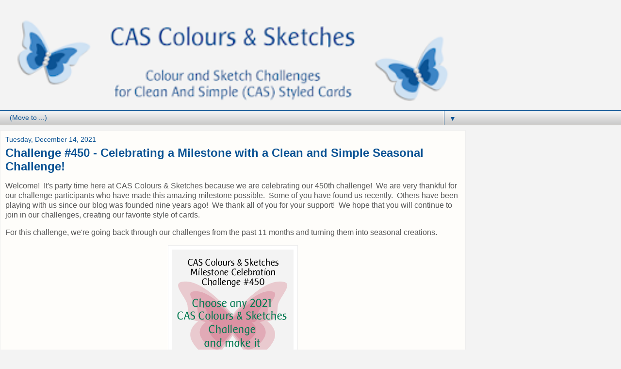

--- FILE ---
content_type: text/html; charset=UTF-8
request_url: https://cascoloursandsketches.blogspot.com/2021/12/challenge-450-celebrating-milestone.html?m=1
body_size: 15394
content:
<!DOCTYPE html>
<html class='v2' dir='ltr' lang='en-GB'>
<head>
<link href='https://www.blogger.com/static/v1/widgets/3772415480-widget_css_mobile_2_bundle.css' rel='stylesheet' type='text/css'/>
<meta content='width=device-width,initial-scale=1.0,minimum-scale=1.0,maximum-scale=1.0' name='viewport'/>
<meta content='text/html; charset=UTF-8' http-equiv='Content-Type'/>
<meta content='blogger' name='generator'/>
<link href='https://cascoloursandsketches.blogspot.com/favicon.ico' rel='icon' type='image/x-icon'/>
<link href='http://cascoloursandsketches.blogspot.com/2021/12/challenge-450-celebrating-milestone.html' rel='canonical'/>
<link rel="alternate" type="application/atom+xml" title="CAS Colours &amp; Sketches - Atom" href="https://cascoloursandsketches.blogspot.com/feeds/posts/default" />
<link rel="alternate" type="application/rss+xml" title="CAS Colours &amp; Sketches - RSS" href="https://cascoloursandsketches.blogspot.com/feeds/posts/default?alt=rss" />
<link rel="service.post" type="application/atom+xml" title="CAS Colours &amp; Sketches - Atom" href="https://www.blogger.com/feeds/6364020706303504750/posts/default" />

<link rel="alternate" type="application/atom+xml" title="CAS Colours &amp; Sketches - Atom" href="https://cascoloursandsketches.blogspot.com/feeds/6975254376877360149/comments/default" />
<!--Can't find substitution for tag [blog.ieCssRetrofitLinks]-->
<link href='https://blogger.googleusercontent.com/img/b/R29vZ2xl/AVvXsEi0qYJeGQxHJ8sXeDJzxInM4022DG5Ld4dIXTXDLkhG9IFirgcgT26Nw1qFylewQ296jVc3jLy9numWRlfwHLCd3Jzp9jKALTQwjFdP7CLCJlXtuy4YgXWGwwlLiUSTgtZukDjIKshW9V3q/s16000/CC%2526S+challenge+450-001.png' rel='image_src'/>
<meta content='http://cascoloursandsketches.blogspot.com/2021/12/challenge-450-celebrating-milestone.html' property='og:url'/>
<meta content='Challenge #450 - Celebrating a Milestone with a Clean and Simple Seasonal Challenge!' property='og:title'/>
<meta content='Welcome!  It&#39;s party time here at CAS Colours &amp; Sketches because we  are celebrating our 450th challenge!  We  are very thankful for our cha...' property='og:description'/>
<meta content='https://blogger.googleusercontent.com/img/b/R29vZ2xl/AVvXsEi0qYJeGQxHJ8sXeDJzxInM4022DG5Ld4dIXTXDLkhG9IFirgcgT26Nw1qFylewQ296jVc3jLy9numWRlfwHLCd3Jzp9jKALTQwjFdP7CLCJlXtuy4YgXWGwwlLiUSTgtZukDjIKshW9V3q/w1200-h630-p-k-no-nu/CC%2526S+challenge+450-001.png' property='og:image'/>
<title>CAS Colours &amp; Sketches: Challenge #450 - Celebrating a Milestone with a Clean and Simple Seasonal Challenge!</title>
<style id='page-skin-1' type='text/css'><!--
/*
-----------------------------------------------
Blogger Template Style
Name:     Awesome Inc.
Designer: Tina Chen
URL:      tinachen.org
----------------------------------------------- */
/* Content
----------------------------------------------- */
body {
font: normal normal 13px Arial, Tahoma, Helvetica, FreeSans, sans-serif;
color: #555555;
background: #f3f3f3 none repeat scroll top left;
}
html body .content-outer {
min-width: 0;
max-width: 100%;
width: 100%;
}
a:link {
text-decoration: none;
color: #3d85c6;
}
a:visited {
text-decoration: none;
color: #0b5394;
}
a:hover {
text-decoration: underline;
color: #073763;
}
.body-fauxcolumn-outer .cap-top {
position: absolute;
z-index: 1;
height: 276px;
width: 100%;
background: transparent none repeat-x scroll top left;
_background-image: none;
}
/* Columns
----------------------------------------------- */
.content-inner {
padding: 0;
}
.header-inner .section {
margin: 0 16px;
}
.tabs-inner .section {
margin: 0 16px;
}
.main-inner {
padding-top: 30px;
}
.main-inner .column-center-inner,
.main-inner .column-left-inner,
.main-inner .column-right-inner {
padding: 0 5px;
}
*+html body .main-inner .column-center-inner {
margin-top: -30px;
}
#layout .main-inner .column-center-inner {
margin-top: 0;
}
/* Header
----------------------------------------------- */
.header-outer {
margin: 0 0 0 0;
background: transparent none repeat scroll 0 0;
}
.Header h1 {
font: normal bold 40px Arial, Tahoma, Helvetica, FreeSans, sans-serif;
color: #555555;
text-shadow: 0 0 -1px #000000;
}
.Header h1 a {
color: #555555;
}
.Header .description {
font: normal normal 14px Arial, Tahoma, Helvetica, FreeSans, sans-serif;
color: #555555;
}
.header-inner .Header .titlewrapper,
.header-inner .Header .descriptionwrapper {
padding-left: 0;
padding-right: 0;
margin-bottom: 0;
}
.header-inner .Header .titlewrapper {
padding-top: 22px;
}
/* Tabs
----------------------------------------------- */
.tabs-outer {
overflow: hidden;
position: relative;
background: #f3f3f3 url(https://resources.blogblog.com/blogblog/data/1kt/awesomeinc/tabs_gradient_light.png) repeat scroll 0 0;
}
#layout .tabs-outer {
overflow: visible;
}
.tabs-cap-top, .tabs-cap-bottom {
position: absolute;
width: 100%;
border-top: 1px solid #0b5394;
}
.tabs-cap-bottom {
bottom: 0;
}
.tabs-inner .widget li a {
display: inline-block;
margin: 0;
padding: .6em 1.5em;
font: normal bold 14px Arial, Tahoma, Helvetica, FreeSans, sans-serif;
color: #0b5394;
border-top: 1px solid #0b5394;
border-bottom: 1px solid #0b5394;
border-left: 1px solid #0b5394;
height: 16px;
line-height: 16px;
}
.tabs-inner .widget li:last-child a {
border-right: 1px solid #0b5394;
}
.tabs-inner .widget li.selected a, .tabs-inner .widget li a:hover {
background: #cfe2f3 url(https://resources.blogblog.com/blogblog/data/1kt/awesomeinc/tabs_gradient_light.png) repeat-x scroll 0 -100px;
color: #0b5394;
}
/* Headings
----------------------------------------------- */
h2 {
font: normal bold 14px Arial, Tahoma, Helvetica, FreeSans, sans-serif;
color: #0b5394;
}
/* Widgets
----------------------------------------------- */
.main-inner .section {
margin: 0 27px;
padding: 0;
}
.main-inner .column-left-outer,
.main-inner .column-right-outer {
margin-top: 0;
}
#layout .main-inner .column-left-outer,
#layout .main-inner .column-right-outer {
margin-top: 0;
}
.main-inner .column-left-inner,
.main-inner .column-right-inner {
background: transparent none repeat 0 0;
-moz-box-shadow: 0 0 0 rgba(0, 0, 0, .2);
-webkit-box-shadow: 0 0 0 rgba(0, 0, 0, .2);
-goog-ms-box-shadow: 0 0 0 rgba(0, 0, 0, .2);
box-shadow: 0 0 0 rgba(0, 0, 0, .2);
-moz-border-radius: 0;
-webkit-border-radius: 0;
-goog-ms-border-radius: 0;
border-radius: 0;
}
#layout .main-inner .column-left-inner,
#layout .main-inner .column-right-inner {
margin-top: 0;
}
.sidebar .widget {
font: normal normal 14px Arial, Tahoma, Helvetica, FreeSans, sans-serif;
color: #555555;
}
.sidebar .widget a:link {
color: #3d85c6;
}
.sidebar .widget a:visited {
color: #0b5394;
}
.sidebar .widget a:hover {
color: #073763;
}
.sidebar .widget h2 {
text-shadow: 0 0 -1px #000000;
}
.main-inner .widget {
background-color: #fefdfa;
border: 1px solid #eeeeee;
padding: 0 15px 15px;
margin: 20px -16px;
-moz-box-shadow: 0 0 0 rgba(0, 0, 0, .2);
-webkit-box-shadow: 0 0 0 rgba(0, 0, 0, .2);
-goog-ms-box-shadow: 0 0 0 rgba(0, 0, 0, .2);
box-shadow: 0 0 0 rgba(0, 0, 0, .2);
-moz-border-radius: 0;
-webkit-border-radius: 0;
-goog-ms-border-radius: 0;
border-radius: 0;
}
.main-inner .widget h2 {
margin: 0 -15px;
padding: .6em 15px .5em;
border-bottom: 1px solid transparent;
}
.footer-inner .widget h2 {
padding: 0 0 .4em;
border-bottom: 1px solid transparent;
}
.main-inner .widget h2 + div, .footer-inner .widget h2 + div {
border-top: 1px solid #eeeeee;
padding-top: 8px;
}
.main-inner .widget .widget-content {
margin: 0 -15px;
padding: 7px 15px 0;
}
.main-inner .widget ul, .main-inner .widget #ArchiveList ul.flat {
margin: -8px -15px 0;
padding: 0;
list-style: none;
}
.main-inner .widget #ArchiveList {
margin: -8px 0 0;
}
.main-inner .widget ul li, .main-inner .widget #ArchiveList ul.flat li {
padding: .5em 15px;
text-indent: 0;
color: #666666;
border-top: 1px solid #eeeeee;
border-bottom: 1px solid transparent;
}
.main-inner .widget #ArchiveList ul li {
padding-top: .25em;
padding-bottom: .25em;
}
.main-inner .widget ul li:first-child, .main-inner .widget #ArchiveList ul.flat li:first-child {
border-top: none;
}
.main-inner .widget ul li:last-child, .main-inner .widget #ArchiveList ul.flat li:last-child {
border-bottom: none;
}
.post-body {
position: relative;
}
.main-inner .widget .post-body ul {
padding: 0 2.5em;
margin: .5em 0;
list-style: disc;
}
.main-inner .widget .post-body ul li {
padding: 0.25em 0;
margin-bottom: .25em;
color: #555555;
border: none;
}
.footer-inner .widget ul {
padding: 0;
list-style: none;
}
.widget .zippy {
color: #666666;
}
/* Posts
----------------------------------------------- */
body .main-inner .Blog {
padding: 0;
margin-bottom: 1em;
background-color: transparent;
border: none;
-moz-box-shadow: 0 0 0 rgba(0, 0, 0, 0);
-webkit-box-shadow: 0 0 0 rgba(0, 0, 0, 0);
-goog-ms-box-shadow: 0 0 0 rgba(0, 0, 0, 0);
box-shadow: 0 0 0 rgba(0, 0, 0, 0);
}
.main-inner .section:last-child .Blog:last-child {
padding: 0;
margin-bottom: 1em;
}
.main-inner .widget h2.date-header {
margin: 0 -15px 1px;
padding: 0 0 0 0;
font: normal normal 14px Arial, Tahoma, Helvetica, FreeSans, sans-serif;
color: #0b5394;
background: transparent none no-repeat scroll top left;
border-top: 0 solid #cfe2f3;
border-bottom: 1px solid transparent;
-moz-border-radius-topleft: 0;
-moz-border-radius-topright: 0;
-webkit-border-top-left-radius: 0;
-webkit-border-top-right-radius: 0;
border-top-left-radius: 0;
border-top-right-radius: 0;
position: static;
bottom: 100%;
right: 15px;
text-shadow: 0 0 -1px #000000;
}
.main-inner .widget h2.date-header span {
font: normal normal 14px Arial, Tahoma, Helvetica, FreeSans, sans-serif;
display: block;
padding: .5em 15px;
border-left: 0 solid #cfe2f3;
border-right: 0 solid #cfe2f3;
}
.date-outer {
position: relative;
margin: 30px 0 20px;
padding: 0 15px;
background-color: #fefdfa;
border: 1px solid #eeeeee;
-moz-box-shadow: 0 0 0 rgba(0, 0, 0, .2);
-webkit-box-shadow: 0 0 0 rgba(0, 0, 0, .2);
-goog-ms-box-shadow: 0 0 0 rgba(0, 0, 0, .2);
box-shadow: 0 0 0 rgba(0, 0, 0, .2);
-moz-border-radius: 0;
-webkit-border-radius: 0;
-goog-ms-border-radius: 0;
border-radius: 0;
}
.date-outer:first-child {
margin-top: 0;
}
.date-outer:last-child {
margin-bottom: 20px;
-moz-border-radius-bottomleft: 0;
-moz-border-radius-bottomright: 0;
-webkit-border-bottom-left-radius: 0;
-webkit-border-bottom-right-radius: 0;
-goog-ms-border-bottom-left-radius: 0;
-goog-ms-border-bottom-right-radius: 0;
border-bottom-left-radius: 0;
border-bottom-right-radius: 0;
}
.date-posts {
margin: 0 -15px;
padding: 0 15px;
clear: both;
}
.post-outer, .inline-ad {
border-top: 1px solid #eeeeee;
margin: 0 -15px;
padding: 15px 15px;
}
.post-outer {
padding-bottom: 10px;
}
.post-outer:first-child {
padding-top: 0;
border-top: none;
}
.post-outer:last-child, .inline-ad:last-child {
border-bottom: none;
}
.post-body {
position: relative;
}
.post-body img {
padding: 8px;
background: #ffffff;
border: 1px solid #eeeeee;
-moz-box-shadow: 0 0 0 rgba(0, 0, 0, .2);
-webkit-box-shadow: 0 0 0 rgba(0, 0, 0, .2);
box-shadow: 0 0 0 rgba(0, 0, 0, .2);
-moz-border-radius: 0;
-webkit-border-radius: 0;
border-radius: 0;
}
h3.post-title, h4 {
font: normal bold 22px Arial, Tahoma, Helvetica, FreeSans, sans-serif;
color: #0b5394;
}
h3.post-title a {
font: normal bold 22px Arial, Tahoma, Helvetica, FreeSans, sans-serif;
color: #0b5394;
}
h3.post-title a:hover {
color: #073763;
text-decoration: underline;
}
.post-header {
margin: 0 0 1em;
}
.post-body {
line-height: 1.4;
}
.post-outer h2 {
color: #555555;
}
.post-footer {
margin: 1.5em 0 0;
}
#blog-pager {
padding: 15px;
font-size: 120%;
background-color: #fefdfa;
border: 1px solid #eeeeee;
-moz-box-shadow: 0 0 0 rgba(0, 0, 0, .2);
-webkit-box-shadow: 0 0 0 rgba(0, 0, 0, .2);
-goog-ms-box-shadow: 0 0 0 rgba(0, 0, 0, .2);
box-shadow: 0 0 0 rgba(0, 0, 0, .2);
-moz-border-radius: 0;
-webkit-border-radius: 0;
-goog-ms-border-radius: 0;
border-radius: 0;
-moz-border-radius-topleft: 0;
-moz-border-radius-topright: 0;
-webkit-border-top-left-radius: 0;
-webkit-border-top-right-radius: 0;
-goog-ms-border-top-left-radius: 0;
-goog-ms-border-top-right-radius: 0;
border-top-left-radius: 0;
border-top-right-radius-topright: 0;
margin-top: 1em;
}
.blog-feeds, .post-feeds {
margin: 1em 0;
text-align: center;
color: #555555;
}
.blog-feeds a, .post-feeds a {
color: #3d85c6;
}
.blog-feeds a:visited, .post-feeds a:visited {
color: #0b5394;
}
.blog-feeds a:hover, .post-feeds a:hover {
color: #073763;
}
.post-outer .comments {
margin-top: 2em;
}
/* Comments
----------------------------------------------- */
.comments .comments-content .icon.blog-author {
background-repeat: no-repeat;
background-image: url([data-uri]);
}
.comments .comments-content .loadmore a {
border-top: 1px solid #0b5394;
border-bottom: 1px solid #0b5394;
}
.comments .continue {
border-top: 2px solid #0b5394;
}
/* Footer
----------------------------------------------- */
.footer-outer {
margin: -0 0 -1px;
padding: 0 0 0;
color: #555555;
overflow: hidden;
}
.footer-fauxborder-left {
border-top: 1px solid #eeeeee;
background: #f3f3f3 none repeat scroll 0 0;
-moz-box-shadow: 0 0 0 rgba(0, 0, 0, .2);
-webkit-box-shadow: 0 0 0 rgba(0, 0, 0, .2);
-goog-ms-box-shadow: 0 0 0 rgba(0, 0, 0, .2);
box-shadow: 0 0 0 rgba(0, 0, 0, .2);
margin: 0 -0;
}
/* Mobile
----------------------------------------------- */
body.mobile {
background-size: auto;
}
.mobile .body-fauxcolumn-outer {
background: transparent none repeat scroll top left;
}
*+html body.mobile .main-inner .column-center-inner {
margin-top: 0;
}
.mobile .main-inner .widget {
padding: 0 0 15px;
}
.mobile .main-inner .widget h2 + div,
.mobile .footer-inner .widget h2 + div {
border-top: none;
padding-top: 0;
}
.mobile .footer-inner .widget h2 {
padding: 0.5em 0;
border-bottom: none;
}
.mobile .main-inner .widget .widget-content {
margin: 0;
padding: 7px 0 0;
}
.mobile .main-inner .widget ul,
.mobile .main-inner .widget #ArchiveList ul.flat {
margin: 0 -15px 0;
}
.mobile .main-inner .widget h2.date-header {
right: 0;
}
.mobile .date-header span {
padding: 0.4em 0;
}
.mobile .date-outer:first-child {
margin-bottom: 0;
border: 1px solid #eeeeee;
-moz-border-radius-topleft: 0;
-moz-border-radius-topright: 0;
-webkit-border-top-left-radius: 0;
-webkit-border-top-right-radius: 0;
-goog-ms-border-top-left-radius: 0;
-goog-ms-border-top-right-radius: 0;
border-top-left-radius: 0;
border-top-right-radius: 0;
}
.mobile .date-outer {
border-color: #eeeeee;
border-width: 0 1px 1px;
}
.mobile .date-outer:last-child {
margin-bottom: 0;
}
.mobile .main-inner {
padding: 0;
}
.mobile .header-inner .section {
margin: 0;
}
.mobile .post-outer, .mobile .inline-ad {
padding: 5px 0;
}
.mobile .tabs-inner .section {
margin: 0 10px;
}
.mobile .main-inner .widget h2 {
margin: 0;
padding: 0;
}
.mobile .main-inner .widget h2.date-header span {
padding: 0;
}
.mobile .main-inner .widget .widget-content {
margin: 0;
padding: 7px 0 0;
}
.mobile #blog-pager {
border: 1px solid transparent;
background: #f3f3f3 none repeat scroll 0 0;
}
.mobile .main-inner .column-left-inner,
.mobile .main-inner .column-right-inner {
background: transparent none repeat 0 0;
-moz-box-shadow: none;
-webkit-box-shadow: none;
-goog-ms-box-shadow: none;
box-shadow: none;
}
.mobile .date-posts {
margin: 0;
padding: 0;
}
.mobile .footer-fauxborder-left {
margin: 0;
border-top: inherit;
}
.mobile .main-inner .section:last-child .Blog:last-child {
margin-bottom: 0;
}
.mobile-index-contents {
color: #555555;
}
.mobile .mobile-link-button {
background: #3d85c6 url(https://resources.blogblog.com/blogblog/data/1kt/awesomeinc/tabs_gradient_light.png) repeat scroll 0 0;
}
.mobile-link-button a:link, .mobile-link-button a:visited {
color: #ffffff;
}
.mobile .tabs-inner .PageList .widget-content {
background: transparent;
border-top: 1px solid;
border-color: #0b5394;
color: #0b5394;
}
.mobile .tabs-inner .PageList .widget-content .pagelist-arrow {
border-left: 1px solid #0b5394;
}

--></style>
<style id='template-skin-1' type='text/css'><!--
body {
min-width: 960px;
}
.content-outer, .content-fauxcolumn-outer, .region-inner {
min-width: 960px;
max-width: 960px;
_width: 960px;
}
.main-inner .columns {
padding-left: 0;
padding-right: 0;
}
.main-inner .fauxcolumn-center-outer {
left: 0;
right: 0;
/* IE6 does not respect left and right together */
_width: expression(this.parentNode.offsetWidth -
parseInt("0") -
parseInt("0") + 'px');
}
.main-inner .fauxcolumn-left-outer {
width: 0;
}
.main-inner .fauxcolumn-right-outer {
width: 0;
}
.main-inner .column-left-outer {
width: 0;
right: 100%;
margin-left: -0;
}
.main-inner .column-right-outer {
width: 0;
margin-right: -0;
}
#layout {
min-width: 0;
}
#layout .content-outer {
min-width: 0;
width: 800px;
}
#layout .region-inner {
min-width: 0;
width: auto;
}
body#layout div.add_widget {
padding: 8px;
}
body#layout div.add_widget a {
margin-left: 32px;
}
--></style>
<link href='https://www.blogger.com/dyn-css/authorization.css?targetBlogID=6364020706303504750&amp;zx=21ebc1c3-56b4-4f6d-8be5-6b0e17c80ef7' media='none' onload='if(media!=&#39;all&#39;)media=&#39;all&#39;' rel='stylesheet'/><noscript><link href='https://www.blogger.com/dyn-css/authorization.css?targetBlogID=6364020706303504750&amp;zx=21ebc1c3-56b4-4f6d-8be5-6b0e17c80ef7' rel='stylesheet'/></noscript>
<meta name='google-adsense-platform-account' content='ca-host-pub-1556223355139109'/>
<meta name='google-adsense-platform-domain' content='blogspot.com'/>

<link rel="stylesheet" href="https://fonts.googleapis.com/css2?display=swap&family=Lobster&family=Lobster+Two&family=Kaushan+Script"></head>
<body class='loading mobile variant-light'>
<div class='navbar section' id='navbar' name='Navbar'><div class='widget Navbar' data-version='1' id='Navbar1'><script type="text/javascript">
    function setAttributeOnload(object, attribute, val) {
      if(window.addEventListener) {
        window.addEventListener('load',
          function(){ object[attribute] = val; }, false);
      } else {
        window.attachEvent('onload', function(){ object[attribute] = val; });
      }
    }
  </script>
<script type="text/javascript">
(function() {
var script = document.createElement('script');
script.type = 'text/javascript';
script.src = '//pagead2.googlesyndication.com/pagead/js/google_top_exp.js';
var head = document.getElementsByTagName('head')[0];
if (head) {
head.appendChild(script);
}})();
</script>
</div></div>
<div class='body-fauxcolumns'>
<div class='fauxcolumn-outer body-fauxcolumn-outer'>
<div class='cap-top'>
<div class='cap-left'></div>
<div class='cap-right'></div>
</div>
<div class='fauxborder-left'>
<div class='fauxborder-right'></div>
<div class='fauxcolumn-inner'>
</div>
</div>
<div class='cap-bottom'>
<div class='cap-left'></div>
<div class='cap-right'></div>
</div>
</div>
</div>
<div class='content'>
<div class='content-fauxcolumns'>
<div class='fauxcolumn-outer content-fauxcolumn-outer'>
<div class='cap-top'>
<div class='cap-left'></div>
<div class='cap-right'></div>
</div>
<div class='fauxborder-left'>
<div class='fauxborder-right'></div>
<div class='fauxcolumn-inner'>
</div>
</div>
<div class='cap-bottom'>
<div class='cap-left'></div>
<div class='cap-right'></div>
</div>
</div>
</div>
<div class='content-outer'>
<div class='content-cap-top cap-top'>
<div class='cap-left'></div>
<div class='cap-right'></div>
</div>
<div class='fauxborder-left content-fauxborder-left'>
<div class='fauxborder-right content-fauxborder-right'></div>
<div class='content-inner'>
<header>
<div class='header-outer'>
<div class='header-cap-top cap-top'>
<div class='cap-left'></div>
<div class='cap-right'></div>
</div>
<div class='fauxborder-left header-fauxborder-left'>
<div class='fauxborder-right header-fauxborder-right'></div>
<div class='region-inner header-inner'>
<div class='header section' id='header' name='Header'><div class='widget Header' data-version='1' id='Header1'>
<div id='header-inner'>
<a href='https://cascoloursandsketches.blogspot.com/?m=1' style='display: block'>
<img alt='CAS Colours &amp; Sketches' height='auto; ' id='Header1_headerimg' src='https://blogger.googleusercontent.com/img/b/R29vZ2xl/AVvXsEij9D4Rz231qeUJl_EEHauxB-LbzFrhmEZxXZ73hqSOy6OP19WAZQcYFOFNUWVCYp3On255HX_L6UnSKnAyyLTt39lX4oXg7qumGwgeDS6G6zcW3RXqLzxEmCSgLMi5a6K4qa5LJTt95iHG/s400/butterfly+CC%2526S+blog+header+png.png' style='display: block' width='100%; '/>
</a>
</div>
</div></div>
</div>
</div>
<div class='header-cap-bottom cap-bottom'>
<div class='cap-left'></div>
<div class='cap-right'></div>
</div>
</div>
</header>
<div class='tabs-outer'>
<div class='tabs-cap-top cap-top'>
<div class='cap-left'></div>
<div class='cap-right'></div>
</div>
<div class='fauxborder-left tabs-fauxborder-left'>
<div class='fauxborder-right tabs-fauxborder-right'></div>
<div class='region-inner tabs-inner'>
<div class='tabs section' id='crosscol' name='Cross-column'><div class='widget PageList' data-version='1' id='PageList1'>
<h2>Pages</h2>
<div class='widget-content'>
<select id='PageList1_select'>
<option disabled='disabled' hidden='hidden' selected='selected' value=''>
(Move to ...)
</option>
<option value='https://cascoloursandsketches.blogspot.com/'>Home</option>
<option value='http://cascoloursandsketches.blogspot.com/p/blog-page_30.html'>Rules, Disclaimers, Privacy Policy</option>
<option value='http://cascoloursandsketches.blogspot.com/p/our.html'>Blog Badges</option>
<option value='https://cascoloursandsketches.blogspot.com/p/past-colour-challenges.html?m=1'>Past Colour Challenges</option>
<option value='https://cascoloursandsketches.blogspot.com/p/past-sketch-challenges.html?m=1'>Past Sketch Challenges</option>
<option value='https://cascoloursandsketches.blogspot.com/p/double-challenges-archive.html?m=1'>Double Challenges Archive</option>
</select>
<span class='pagelist-arrow'>&#9660;</span>
<div class='clear'></div>
</div>
</div></div>
<div class='tabs no-items section' id='crosscol-overflow' name='Cross-Column 2'></div>
</div>
</div>
<div class='tabs-cap-bottom cap-bottom'>
<div class='cap-left'></div>
<div class='cap-right'></div>
</div>
</div>
<div class='main-outer'>
<div class='main-cap-top cap-top'>
<div class='cap-left'></div>
<div class='cap-right'></div>
</div>
<div class='fauxborder-left main-fauxborder-left'>
<div class='fauxborder-right main-fauxborder-right'></div>
<div class='region-inner main-inner'>
<div class='columns fauxcolumns'>
<div class='fauxcolumn-outer fauxcolumn-center-outer'>
<div class='cap-top'>
<div class='cap-left'></div>
<div class='cap-right'></div>
</div>
<div class='fauxborder-left'>
<div class='fauxborder-right'></div>
<div class='fauxcolumn-inner'>
</div>
</div>
<div class='cap-bottom'>
<div class='cap-left'></div>
<div class='cap-right'></div>
</div>
</div>
<div class='fauxcolumn-outer fauxcolumn-left-outer'>
<div class='cap-top'>
<div class='cap-left'></div>
<div class='cap-right'></div>
</div>
<div class='fauxborder-left'>
<div class='fauxborder-right'></div>
<div class='fauxcolumn-inner'>
</div>
</div>
<div class='cap-bottom'>
<div class='cap-left'></div>
<div class='cap-right'></div>
</div>
</div>
<div class='fauxcolumn-outer fauxcolumn-right-outer'>
<div class='cap-top'>
<div class='cap-left'></div>
<div class='cap-right'></div>
</div>
<div class='fauxborder-left'>
<div class='fauxborder-right'></div>
<div class='fauxcolumn-inner'>
</div>
</div>
<div class='cap-bottom'>
<div class='cap-left'></div>
<div class='cap-right'></div>
</div>
</div>
<!-- corrects IE6 width calculation -->
<div class='columns-inner'>
<div class='column-center-outer'>
<div class='column-center-inner'>
<div class='main section' id='main' name='Main'><div class='widget Blog' data-version='1' id='Blog1'>
<div class='blog-posts hfeed'>
<div class='date-outer'>
<h2 class='date-header'><span>Tuesday, December 14, 2021</span></h2>
<div class='date-posts'>
<div class='post-outer'>
<div class='post hentry uncustomized-post-template' itemscope='itemscope' itemtype='http://schema.org/BlogPosting'>
<meta content='https://blogger.googleusercontent.com/img/b/R29vZ2xl/AVvXsEi0qYJeGQxHJ8sXeDJzxInM4022DG5Ld4dIXTXDLkhG9IFirgcgT26Nw1qFylewQ296jVc3jLy9numWRlfwHLCd3Jzp9jKALTQwjFdP7CLCJlXtuy4YgXWGwwlLiUSTgtZukDjIKshW9V3q/s72-c/CC%2526S+challenge+450-001.png' itemprop='image_url'/>
<meta content='6364020706303504750' itemprop='blogId'/>
<meta content='6975254376877360149' itemprop='postId'/>
<a name='6975254376877360149'></a>
<h3 class='post-title entry-title' itemprop='name'>
Challenge #450 - Celebrating a Milestone with a Clean and Simple Seasonal Challenge!
</h3>
<div class='post-header'>
<div class='post-header-line-1'></div>
</div>
<div class='post-body entry-content' id='post-body-6975254376877360149' itemprop='articleBody'>
<div><p>Welcome!&nbsp; It's party time here at CAS Colours &amp; Sketches because we 
are celebrating our 450th challenge!&nbsp; We 
are very thankful for our challenge participants who have made this 
amazing milestone possible.&nbsp; Some of 
you have found us recently.&nbsp; Others have been playing with us since our blog was founded nine years ago!&nbsp; We thank all of you for your support!&nbsp; We hope that you will 
continue to join in our challenges, creating our 
favorite style of cards.&nbsp;&nbsp;</p><p>For this challenge, we're going back through our challenges from the past 11 
months and turning them into seasonal creations.</p><p></p><div class="separator" style="clear: both; text-align: center;"><a href="https://blogger.googleusercontent.com/img/b/R29vZ2xl/AVvXsEi0qYJeGQxHJ8sXeDJzxInM4022DG5Ld4dIXTXDLkhG9IFirgcgT26Nw1qFylewQ296jVc3jLy9numWRlfwHLCd3Jzp9jKALTQwjFdP7CLCJlXtuy4YgXWGwwlLiUSTgtZukDjIKshW9V3q/s250/CC%2526S+challenge+450-001.png" style="margin-left: 1em; margin-right: 1em;"><img border="0" data-original-height="250" data-original-width="250" src="https://blogger.googleusercontent.com/img/b/R29vZ2xl/AVvXsEi0qYJeGQxHJ8sXeDJzxInM4022DG5Ld4dIXTXDLkhG9IFirgcgT26Nw1qFylewQ296jVc3jLy9numWRlfwHLCd3Jzp9jKALTQwjFdP7CLCJlXtuy4YgXWGwwlLiUSTgtZukDjIKshW9V3q/s16000/CC%2526S+challenge+450-001.png" /></a></div><br />You can choose to make your seasonal card using any of our color, 
sketch, or double challenges <b>from 2021</b>.&nbsp; You can even create your own double challenge by combining one of our sketch challenges with one of our color 
challenges!&nbsp; The graphics from all of our challenges can be found by 
clicking 
on the Past Challenges tabs at the top of the page. Our usual <a href="https://cascoloursandsketches.blogspot.com/p/blog-page_30.html" target="_blank">guidelines</a> for all of our challenges apply to this challenge.&nbsp; <b>Remember to keep your card clean and simple in style!</b>&nbsp;&nbsp; <br /><p></p><p>We ask that in your blog post, you note which of our challenges you've used for 
your card, as our Design Team has done:
</p><div style="text-align: center;">&nbsp; <a href="https://thinkingofinking.splitcoaststampers.com/2021/12/14/cas-colours-sketches-450/" target="_blank">Patricia</a> - Challenges #404 and #440</div><div style="text-align: center;"><div class="separator" style="clear: both; text-align: center;"><a href="https://blogger.googleusercontent.com/img/a/AVvXsEhceDdMgprX1IDvroNc9YUfE_RJ3lInyKkL-moq1cJ9gHb2KPlU605eaBIK0PdkcDfYX2OUz8X011RKUoEWaPdM1KGiwClI6xo_OrOeNPnXlu2u9f8ISXqYgvmvWM9U_XUgGcFZZdl2wCnUaU1G1hnCftdd-Xw9a46MBrC-jGsgJH5VIcz8oL8dWxM1oA=s611" style="margin-left: 1em; margin-right: 1em;"><img border="0" data-original-height="611" data-original-width="500" height="341" src="https://blogger.googleusercontent.com/img/a/AVvXsEhceDdMgprX1IDvroNc9YUfE_RJ3lInyKkL-moq1cJ9gHb2KPlU605eaBIK0PdkcDfYX2OUz8X011RKUoEWaPdM1KGiwClI6xo_OrOeNPnXlu2u9f8ISXqYgvmvWM9U_XUgGcFZZdl2wCnUaU1G1hnCftdd-Xw9a46MBrC-jGsgJH5VIcz8oL8dWxM1oA=w328-h400" width="280" /></a></div>&nbsp;&nbsp;</div><div style="text-align: center;"><a href="https://craftysplash.blogspot.com" target="_blank">Bhavya</a> - Challenge #437<br /></div><div class="separator" style="clear: both; text-align: center;"><a href="https://blogger.googleusercontent.com/img/a/AVvXsEhXc-lp5Lir9pQPUZqyuQfms1kmBewkCOPrsZqJqxJhV32I0AXG0svRsCDEjDyH6dvmf8p-t9C1B3jMPMtA7Kd8gkHpHob20Jg4M6IYgfkB1Ny6pEIvWdJmbw6QCLELt3jC8yYF1ufIL0p4w4BrOpzB3NaKkuHRq28W3DzRAAimUoDq0F8lTIRb4OPydA=s1600" style="margin-left: 1em; margin-right: 1em;"><img border="0" data-original-height="1167" data-original-width="1600" height="203" src="https://blogger.googleusercontent.com/img/a/AVvXsEhXc-lp5Lir9pQPUZqyuQfms1kmBewkCOPrsZqJqxJhV32I0AXG0svRsCDEjDyH6dvmf8p-t9C1B3jMPMtA7Kd8gkHpHob20Jg4M6IYgfkB1Ny6pEIvWdJmbw6QCLELt3jC8yYF1ufIL0p4w4BrOpzB3NaKkuHRq28W3DzRAAimUoDq0F8lTIRb4OPydA=w400-h291" width="280" /></a></div><div style="text-align: center;"><br />
</div><div style="text-align: center;">&nbsp;<a href="https://hollyshandmadecards.com/" target="_blank">Holly</a> - Challenge #430</div><div class="separator" style="clear: both; text-align: center;"><a href="https://blogger.googleusercontent.com/img/a/AVvXsEj9h-mg1Vhk4wnVbeuKUf0gwrGxU-tbG91QKTTYOcnyxhzArtDv1M9QV91MSd0l1_f0PrTzVNKIRfsSybpqyfAEJ_slTHZkik-3z94qtj1EFvNc-ckaCFs3K0UUuVDNOZVgssBWios2F-IA7pTU5RtgZ5aWlTc4hWwe0i2jbYwbH1Lwa1xtqJMhxgPA=s2048" style="margin-left: 1em; margin-right: 1em;"><img border="0" data-original-height="2048" data-original-width="1536" height="373" src="https://blogger.googleusercontent.com/img/a/AVvXsEj9h-mg1Vhk4wnVbeuKUf0gwrGxU-tbG91QKTTYOcnyxhzArtDv1M9QV91MSd0l1_f0PrTzVNKIRfsSybpqyfAEJ_slTHZkik-3z94qtj1EFvNc-ckaCFs3K0UUuVDNOZVgssBWios2F-IA7pTU5RtgZ5aWlTc4hWwe0i2jbYwbH1Lwa1xtqJMhxgPA=w300-h400" width="280" /></a></div><br /><div style="text-align: center;"><a href="https://spectrum-ink.blogspot.com/2021/12/a-milestone-challenge-card.html">Jeanne</a> - Challenge #431 and #443<br /></div><div class="separator" style="clear: both; text-align: center;"><a href="https://blogger.googleusercontent.com/img/a/AVvXsEiZPFIZXeeHc_nl8kqZGHaYw2LIiB1hHFH2turBoOmyLzMYylxHJXI_DtrvSJ48100IZ_QR6n5abVPluM7_BDOEobpx6WV4shkRgGAHh9Vf5ycBbAJe286Xvf2WxBc2oVbetDJBmntuVVvwNf5nXRiNLDj7h2OkDwMrXBiZBRYpLyp1kralEPw4baDP=s3639" style="margin-left: 1em; margin-right: 1em;"><img border="0" data-original-height="3639" data-original-width="2767" height="368" src="https://blogger.googleusercontent.com/img/a/AVvXsEiZPFIZXeeHc_nl8kqZGHaYw2LIiB1hHFH2turBoOmyLzMYylxHJXI_DtrvSJ48100IZ_QR6n5abVPluM7_BDOEobpx6WV4shkRgGAHh9Vf5ycBbAJe286Xvf2WxBc2oVbetDJBmntuVVvwNf5nXRiNLDj7h2OkDwMrXBiZBRYpLyp1kralEPw4baDP=w304-h400" width="280" /></a></div><br />
<div style="text-align: center;"><a href="https://jensjust4funcards.blogspot.com/2021/12/cas-colours-sketches-450.html" target="_blank">Jenny</a> - Challenge #422 </div><div class="separator" style="clear: both; text-align: center;"><a href="https://blogger.googleusercontent.com/img/a/AVvXsEiwAw5CiaEwZb2NVxYMuW9i7AJgSk-kZCqnyKDSShJWaJUCq_MGGJ10QEwdV6NpgvgzY_ue-Ri615VdLIq9yZErqjnBr0iNSA3N3wDMCivVnXPoBidRmyi8dCe1dGjfoUqB1CddG8XB3C_BoF38oXngyXcKjRBAzYmgwe4SxUAd63Z0ljK5FaVO4DqY4g=s668" style="margin-left: 1em; margin-right: 1em;"><img border="0" data-original-height="668" data-original-width="668" height="280" src="https://blogger.googleusercontent.com/img/a/AVvXsEiwAw5CiaEwZb2NVxYMuW9i7AJgSk-kZCqnyKDSShJWaJUCq_MGGJ10QEwdV6NpgvgzY_ue-Ri615VdLIq9yZErqjnBr0iNSA3N3wDMCivVnXPoBidRmyi8dCe1dGjfoUqB1CddG8XB3C_BoF38oXngyXcKjRBAzYmgwe4SxUAd63Z0ljK5FaVO4DqY4g=w334-h334" width="280" /></a></div><div style="text-align: center;"><br /></div><div style="text-align: center;"><a href="http://blog.thecraftyowl.co.uk/post/2021/12/14/A-Wonderful-Snowflake-With-Seasonal-Sparkle-CCS-450" target="_blank">Joanne</a> - Challenge #443<br /></div><div style="text-align: center;"><div class="separator" style="clear: both; text-align: center;"><a href="https://blogger.googleusercontent.com/img/a/AVvXsEj_7lx70mWRcZCtkBH83DaRqIhZ9qdO-eqgc3nYE5CKea-Pcv8gKPEn4AdGdY4nQbbz1mYIseJ79_DGVm48iSuO0ekQsrvlrBoHDPZTXB86DHH_5cPi5yxMUCUITUHMQHZ79UqUcwHbz7-cP9aWv6HzMHSHbgPFHfU8UtGjjmambLTViZYDvWJdTFg=s749" style="margin-left: 1em; margin-right: 1em;"><img border="0" data-original-height="749" data-original-width="600" height="350" src="https://blogger.googleusercontent.com/img/a/AVvXsEj_7lx70mWRcZCtkBH83DaRqIhZ9qdO-eqgc3nYE5CKea-Pcv8gKPEn4AdGdY4nQbbz1mYIseJ79_DGVm48iSuO0ekQsrvlrBoHDPZTXB86DHH_5cPi5yxMUCUITUHMQHZ79UqUcwHbz7-cP9aWv6HzMHSHbgPFHfU8UtGjjmambLTViZYDvWJdTFg=w320-h400" width="280" /></a></div><br /></div><div style="text-align: center;"><a href="https://inkingalongwithjules.blogspot.com/2021/12/cas-colours-and-sketches-450.html" target="_blank">Julie</a> - Challenge #415</div><div class="separator" style="clear: both; text-align: center;"><a href="https://blogger.googleusercontent.com/img/a/AVvXsEhVF8NG-V-ZRkJ-j86mthV30YIXbP21q0FQolyjAG5wGI0_l91Tj6MjteedP6Hpj1u96tr9sstLtoQLttXWMgnHZb-n6ONHYp8To2ywSwCeH1WDnG10FbC0OpKuIKW_1iVpo1ndJRe32fpNPXvquNcRL7xkEt69mnkUIKWIafIiVbQZZCDFYiUNrxiP=s1280" style="margin-left: 1em; margin-right: 1em;"><img border="0" data-original-height="1279" data-original-width="1280" height="280" src="https://blogger.googleusercontent.com/img/a/AVvXsEhVF8NG-V-ZRkJ-j86mthV30YIXbP21q0FQolyjAG5wGI0_l91Tj6MjteedP6Hpj1u96tr9sstLtoQLttXWMgnHZb-n6ONHYp8To2ywSwCeH1WDnG10FbC0OpKuIKW_1iVpo1ndJRe32fpNPXvquNcRL7xkEt69mnkUIKWIafIiVbQZZCDFYiUNrxiP=w400-h400" width="280" /></a></div><div style="text-align: center;"><br /></div><div class="separator" style="clear: both; text-align: center;"></div><div class="separator" style="clear: both; text-align: center;"></div></div><div style="text-align: center;">&nbsp;<a href="http://samanthascreativecards.blogspot.com/" target="_blank">Samantha</a> - Challenge #417</div><div><div class="separator" style="clear: both; text-align: center;"><a href="https://blogger.googleusercontent.com/img/a/AVvXsEjeK11DMjbRaeAW4Xhcs1RLdxL1-JYSY8nJX7BhjKQAw2CQpdq4yRaa_ZsiYA2fvlbZsJ_o6k9AHO9CbdVNG054biWY4Ge_0zeWJgt1nfHnYVtIbBSQh6COfNLUB7VKxGgto-Y3OuI6_QMeqz0wTeigtHnemZQel5gCdetXxGQdR2Davd9j3e6dVnsR=s2010" style="margin-left: 1em; margin-right: 1em;"><img border="0" data-original-height="2010" data-original-width="1564" height="360" src="https://blogger.googleusercontent.com/img/a/AVvXsEjeK11DMjbRaeAW4Xhcs1RLdxL1-JYSY8nJX7BhjKQAw2CQpdq4yRaa_ZsiYA2fvlbZsJ_o6k9AHO9CbdVNG054biWY4Ge_0zeWJgt1nfHnYVtIbBSQh6COfNLUB7VKxGgto-Y3OuI6_QMeqz0wTeigtHnemZQel5gCdetXxGQdR2Davd9j3e6dVnsR=w311-h400" width="280" /></a></div><div style="text-align: center;"><br />
<a href="http://just5100.temp.domains/~stampin5/cas-colours-sketches-milestone-celebration-challenge-450/12/14/2021/(opens in a new tab)" target="_blank">Shannon</a> - Challenges #415 &amp; #420</div><div class="separator" style="clear: both; text-align: center;"><a href="https://blogger.googleusercontent.com/img/a/AVvXsEiQFEyv28uT2Ubc--Nea1oDYTzxGTJT9sdimPOklsQdgb3OXMpAuZltUrBYoYH4KPAzxRU-H7OwbJuO_RH3fBqEUmsjAtOiSXLT7MF86S8vJUDsegPvv_rIiowCbTSsfI7KR2VOFoePsfyFvLOZYY6c6fBdfIfsRKdCj4AhTGNsRx-dIGnEiRBDig=s1000" style="margin-left: 1em; margin-right: 1em;"><img border="0" data-original-height="1000" data-original-width="1000" height="280" src="https://blogger.googleusercontent.com/img/a/AVvXsEiQFEyv28uT2Ubc--Nea1oDYTzxGTJT9sdimPOklsQdgb3OXMpAuZltUrBYoYH4KPAzxRU-H7OwbJuO_RH3fBqEUmsjAtOiSXLT7MF86S8vJUDsegPvv_rIiowCbTSsfI7KR2VOFoePsfyFvLOZYY6c6fBdfIfsRKdCj4AhTGNsRx-dIGnEiRBDig=w400-h400" width="280" /></a></div><div style="text-align: center;">
<br />
<a href="https://craftingclare.blogspot.com/2021/12/let-there-be-peace.html" target="_blank">Vicky</a><a href="https://craftingclare.blogspot.com/2021/12/let-there-be-peace.html" target="_blank"> </a>- Challenge #434<br /></div><div class="separator" style="clear: both; text-align: center;"><a href="https://blogger.googleusercontent.com/img/a/AVvXsEiY4LPdTXzdqmEYtP3jJTwbJqoq7FesGsSkZZB_l9iJnBT7HCJhu4FxmH_EcN5i-2m5R1MZEzxFAcTE3tjWwoQKOFBn1ZVLo451-opUNaMdt6toYJalDNt5TS9FHk-Os0So2sR1n3ItP6U7DMgLowUpfk7zolDZKY88qFH9Bg1mXqY4aAY8olWK-Q-R=s1234" style="margin-left: 1em; margin-right: 1em;"><img border="0" data-original-height="1234" data-original-width="1234" height="280" src="https://blogger.googleusercontent.com/img/a/AVvXsEiY4LPdTXzdqmEYtP3jJTwbJqoq7FesGsSkZZB_l9iJnBT7HCJhu4FxmH_EcN5i-2m5R1MZEzxFAcTE3tjWwoQKOFBn1ZVLo451-opUNaMdt6toYJalDNt5TS9FHk-Os0So2sR1n3ItP6U7DMgLowUpfk7zolDZKY88qFH9Bg1mXqY4aAY8olWK-Q-R=w400-h400" width="280" /></a></div><div style="text-align: center;"><br /></div><div style="text-align: center;"><a href="https://craftworldofwei.wordpress.com/?p=3424">Wei</a> - Challenge #404<div class="separator" style="clear: both; text-align: center;"><a href="https://blogger.googleusercontent.com/img/a/AVvXsEjATPI9F4mfYOQv5H4BUNK1qwRzOKx4Q-SnT8klRaKQHuh2NIy0XEbPXtdGmv2LbbZG6rOIsWGDycgaaHpjHHHwEtv59HSJOiScC0M33q8Gb4K8QctGFGSntpyY5EN9tSmSTov4G-ZF26MH8JB8-TvHRNaRo0-2873pHHKmh8rnpd_UDHpF1On4RVAP=s730" style="margin-left: 1em; margin-right: 1em;"><img border="0" data-original-height="730" data-original-width="728" height="280" src="https://blogger.googleusercontent.com/img/a/AVvXsEjATPI9F4mfYOQv5H4BUNK1qwRzOKx4Q-SnT8klRaKQHuh2NIy0XEbPXtdGmv2LbbZG6rOIsWGDycgaaHpjHHHwEtv59HSJOiScC0M33q8Gb4K8QctGFGSntpyY5EN9tSmSTov4G-ZF26MH8JB8-TvHRNaRo0-2873pHHKmh8rnpd_UDHpF1On4RVAP=w399-h400" width="280" /></a></div><br />
<a href="http://dearcard.co.kr/wp/?p=2964" target="_blank">YoonYoung</a> - Challenge #447<br /><a href="http://dearcard.co.kr/wp/?p=2964" style="margin-left: 1em; margin-right: 1em;" target="_blank"><img border="0" data-original-height="2006" data-original-width="1605" height="350" src="https://blogger.googleusercontent.com/img/a/AVvXsEjHCtGO3eHS4nsxEbNOJ8sgepLH-obDRAh7U3u3uJykHnVtFJsucSmcxuiSDugzeY3vkoI4KLVINo6BbC0sh_gFcdKWaPBpGEPBQLY3nsPuNEZm0ExvzdfKyEhp4hHLXs6o1wznzv1FTrGHayr8zcfUVoWcLyF0ykyvp0qk0FnER59kb8wFGhHzZo2aug=w320-h400" width="280" /></a></div><br />
<br />
<div style="text-align: left;"><p>We unfortunately are saying goodbye to several of our team members at the close of this challenge.&nbsp; Holly, Jenny, Julie, Vicky, and Wei, thank you for all the wonderful cards you've shared as part of our team!&nbsp; We are sad to see you go, but we wish all the 
best in the future to each of you! <br /></p><p>On a happier note, we are delighted to announce that we are adding four new members to our 
Design Team!&nbsp; Please join us in giving a warm welcome to them:</p><div style="text-align: center;"><a href="http://jeuxdevlin.com/?p=30441" target="_blank">Cécile</a> - Challenge #434<br /><a href="https://blogger.googleusercontent.com/img/a/AVvXsEg44bgoKhMnT9YVPEIC4W6Wwvbh4X5pPqoIMY50cBZDbMpMLGos5mHK3Mq2W-uWMCvtMRXviupLlkOrdX9Yj1luWJeKAFN45-0jNIqlCaCdDLfKaId6kOZjqzLUMNe4-SG56KYXGOCJ78YTEJAsmrQFxM6TRAjI3uYT9RrzNY2nu6_2cqdGcliXDjWfsg=s800" style="margin-left: 1em; margin-right: 1em;"><img border="0" data-original-height="800" data-original-width="800" height="280" src="https://blogger.googleusercontent.com/img/a/AVvXsEg44bgoKhMnT9YVPEIC4W6Wwvbh4X5pPqoIMY50cBZDbMpMLGos5mHK3Mq2W-uWMCvtMRXviupLlkOrdX9Yj1luWJeKAFN45-0jNIqlCaCdDLfKaId6kOZjqzLUMNe4-SG56KYXGOCJ78YTEJAsmrQFxM6TRAjI3uYT9RrzNY2nu6_2cqdGcliXDjWfsg=w400-h400" width="280" /></a></div></div><br /></div><div style="text-align: center;"><a href="https://scrappy-hour.com/2021/12/14/snowflakes-card-cas-colours-sketches-450-design-team-intro/" target="_blank">Michal</a> - Challenge #401<br /></div><div class="separator" style="clear: both; text-align: center;"><a href="https://blogger.googleusercontent.com/img/a/AVvXsEjDqnJTk10m_5aZrddQLaGRn0dMYwdwIkC1T_yq6msMFMJve4iVjuPmVbV6NHXs-p5tmu2Cs69JxAW8N1l0W6n0wlXJQ-I8k5gML7Zve0NYHoVvkZ3oJu8EJn6wUCtCggbF-a25KHB2ZjAdcIPpkvoIAJvac4OSK7EcwQD0C72iNP4qLboIoEKJ-9rA=s908" style="margin-left: 1em; margin-right: 1em;"><img border="0" data-original-height="908" data-original-width="908" height="280" src="https://blogger.googleusercontent.com/img/a/AVvXsEjDqnJTk10m_5aZrddQLaGRn0dMYwdwIkC1T_yq6msMFMJve4iVjuPmVbV6NHXs-p5tmu2Cs69JxAW8N1l0W6n0wlXJQ-I8k5gML7Zve0NYHoVvkZ3oJu8EJn6wUCtCggbF-a25KHB2ZjAdcIPpkvoIAJvac4OSK7EcwQD0C72iNP4qLboIoEKJ-9rA=w400-h400" width="280" /></a></div><br /><div style="text-align: center;">&nbsp; <a href="https://nancyscreativemess.blogspot.com/2021/12/cas-colours-sketches-450.html" target="_blank">Nancy</a> - Challenge #412<br /><a href="https://blogger.googleusercontent.com/img/a/AVvXsEh7A4tMTM4EkDyVnZswgnZOrf8vKavcwVqFLRT4pyazZA3VnLFoXol-Y15hySA4Xr1N7m6KyZL9Uy2-Jv4kgqcFicbKww2kW59LvEzAhgtckIZ_49zGnA98bgI5i6rGegD_3oKt5bO8SofvMi08kRIWvvqrF0IkTawH7O_PD743REpLajlz-42STBAr=s2048" style="margin-left: 1em; margin-right: 1em;"><img border="0" data-original-height="2048" data-original-width="2048" height="280" src="https://blogger.googleusercontent.com/img/a/AVvXsEh7A4tMTM4EkDyVnZswgnZOrf8vKavcwVqFLRT4pyazZA3VnLFoXol-Y15hySA4Xr1N7m6KyZL9Uy2-Jv4kgqcFicbKww2kW59LvEzAhgtckIZ_49zGnA98bgI5i6rGegD_3oKt5bO8SofvMi08kRIWvvqrF0IkTawH7O_PD743REpLajlz-42STBAr=w400-h400" width="280" /></a><br />
<br />&nbsp; <a href="https://lescrapdevava.blogspot.com/2021/12/cas-colours-sketches-450.html" target="_blank">Valérie </a>- Challenge #408<br /></div><div class="separator" style="clear: both; text-align: center;"><a href="https://blogger.googleusercontent.com/img/a/AVvXsEhh_zvYvTMeSZhanwHKxcpcLzS9xTEwvJAL-OziHwWNwwg_1K54HlD6yuPxNPgRL2mgGc8KbFccaaOmuOxPkv4Fc5YSgbqMVVmBZMPHBtwXuyR1MuUVpBqlZcG0RYrfZ2IVFJ4Jw1OMWiIi2vjW2P2ZrGxBGk-guFz5HhmK1NUi5qf5ZWwl6le8sfRgZw=s600" style="margin-left: 1em; margin-right: 1em;"><img border="0" data-original-height="600" data-original-width="600" height="280" src="https://blogger.googleusercontent.com/img/a/AVvXsEhh_zvYvTMeSZhanwHKxcpcLzS9xTEwvJAL-OziHwWNwwg_1K54HlD6yuPxNPgRL2mgGc8KbFccaaOmuOxPkv4Fc5YSgbqMVVmBZMPHBtwXuyR1MuUVpBqlZcG0RYrfZ2IVFJ4Jw1OMWiIi2vjW2P2ZrGxBGk-guFz5HhmK1NUi5qf5ZWwl6le8sfRgZw=w400-h400" width="280" /></a></div><br /><div class="separator" style="clear: both; text-align: center;"><br /></div>
<br />
<div class="separator" style="clear: both; text-align: left;">As stated at the beginning of this post, we are also marking a milestone with our 450th challenge this week!&nbsp; We're celebrating that, and showing our appreciation to our challenge participants, with a couple of prize giveaways!&nbsp; Two lucky winners whose cards meet <a href="http://cascoloursandsketches.blogspot.com/p/blog-page_30.html" target="_blank">our challenge requirements</a> will be chosen from our participants in this week's 
challenge, and each will receive one of the following prizes:</div><div class="separator" style="clear: both; text-align: left;">&nbsp;</div><div class="separator" style="clear: both; text-align: center;">A $20 USD gift certificate from <a href="http://stamplorations.com/" target="_blank">STAMPlorations</a> (to be issued as a prize code)<br />
<br />
<img height="122" id="ctl00_wpm_HomePage_ctl01_Logo" src="https://blogger.googleusercontent.com/img/proxy/AVvXsEgAv0eTXGpovkIm5o6U13dAnVDMxSvUCo9GBByPAV8wIyxDlh9BFTxcDEHN9lc5fPheQGSL_fVtNkhNVbz0b2U88L4xQ2KzG1p4gZAtCg9dAn1ELBHQjvJ-WsYD9TO_qtvtsblQkN92BQl4bdWBsv-GRcuxUdZ6dmFvvdElUyFI=s0-d" style="border-width: 0px;" width="200" /><br />
<br />
<div>
California-based STAMPlorations&#8482; offers clear stamps, 
stencils, thin metal dies, and coloring pages for stampers, card makers,
 scrapbookers, mixed media artists, and all other kinds of crafters.&nbsp;</div><div>&nbsp;</div><div>&nbsp;</div><div>A $15 USD gift certificate from <a href="http://www.altenew.com" target="_blank">Altenew</a></div><div><div class="separator" style="clear: both; text-align: center;"><a href="https://blogger.googleusercontent.com/img/b/R29vZ2xl/AVvXsEjQ42nGjB1v_so5NkU5GcBgtobnv8AJzZtsEYMsD9uxhVPd-bUIrNMujzXtruXXtv4PaJFMRMFdORhrzwjXWIsGnWn-4S9y1F7KXkTLgjUNjkrjBuwk3lXHvKodFhRVv9KR9HLc_QL91bvy/s2000/Tagline+Design.png" style="margin-left: 1em; margin-right: 1em;"><img border="0" data-original-height="865" data-original-width="2000" height="120" src="https://blogger.googleusercontent.com/img/b/R29vZ2xl/AVvXsEjQ42nGjB1v_so5NkU5GcBgtobnv8AJzZtsEYMsD9uxhVPd-bUIrNMujzXtruXXtv4PaJFMRMFdORhrzwjXWIsGnWn-4S9y1F7KXkTLgjUNjkrjBuwk3lXHvKodFhRVv9KR9HLc_QL91bvy/s280/Tagline+Design.png" width="280" /></a></div>Based in New York, Altenew strives to bring elegant, natural and versatile designs in paper crafting products such as stamps, dies, inks, and stencils.<br />&nbsp;<br /></div>&nbsp; <br /></div><div class="separator" style="clear: both; text-align: left;"></div><div class="separator" style="clear: both; text-align: left;"><div style="text-align: left;">
<u>Thank you so much</u> to these generous companies!&nbsp; We hope you'll check out their websites and thank them for their support of our challenge blog.&nbsp; We 
also are very thankful for our challenge participants who have made this 
amazing milestone possible. Our blog's success is due to those of you who join in our 
challenges!</div></div><div class="separator" style="clear: both; text-align: left;"><br /></div><div class="separator" style="clear: both; text-align: left;">One last announcement:&nbsp; This will be our last challenge of 2021.&nbsp; Because it's a special event challenge, we're keeping it open until 6:00 p.m. Eastern U.S. time Friday, December 31, 2021!&nbsp; We'll announce the Weekly Winners and the celebration prize winners on Friday, January 7, 2022.</div><div class="separator" style="clear: both; text-align: left;"><br /></div><div class="separator" style="clear: both; text-align: left;">Our challenge requirements are listed in the <a href="http://cascoloursandsketches.blogspot.com/p/blog-page_30.html" target="_blank">Challenge Rules tab</a>. Please read them carefully before linking your card. Happy crafting!</div>
<br />
<div class="separator" style="clear: both; text-align: center;">
<a href="https://blogger.googleusercontent.com/img/b/R29vZ2xl/AVvXsEgCM0V8ZVUlqjQELArsuAhb8TkpxvDC9zKRVsOR6EEx3cg4GEIa7Ie0JUKL5_xzl0QuNgs2gAoVstjc77NazoMYb8aeE8d5rs6S6e4AMO72bwhdH5UfvYuPmNQ3eBG8JWU1bOcnwe54DHmy/s1600/butterfly+DT+signature.png" style="margin-left: 1em; margin-right: 1em;"><img border="0" height="58" src="https://blogger.googleusercontent.com/img/b/R29vZ2xl/AVvXsEgCM0V8ZVUlqjQELArsuAhb8TkpxvDC9zKRVsOR6EEx3cg4GEIa7Ie0JUKL5_xzl0QuNgs2gAoVstjc77NazoMYb8aeE8d5rs6S6e4AMO72bwhdH5UfvYuPmNQ3eBG8JWU1bOcnwe54DHmy/s280/butterfly+DT+signature.png" width="280" /></a></div>
<br />
<div style="text-align: left;">
Challenge End Time: 6:00 p.m. Eastern U.S. time Friday, December 31, 2021</div><div style="text-align: left;"><br /></div>
<!--start InLinkz code-->
<div class="inlinkz-widget" data-uuid="237fe93af4bc4e699b75ae4c67184971" style="background-color: #eceff1; border-bottom-left-radius: 7px; border-bottom-right-radius: 7px; border-radius: 7px; border-top-left-radius: 7px; border-top-right-radius: 7px; font-family: &quot;Helvetica Neue&quot;, Helvetica, Arial, sans-serif; font-size: 16px; margin: 30px 0px; text-align: center; width: 100%;">
<div style="padding: 8px;"><p style="margin-bottom: 15px;">Please link your card below.  We look forward to seeing what you create!</p>
<a href="https://fresh.inlinkz.com/p/237fe93af4bc4e699b75ae4c67184971" rel="nofollow" style="background-attachment: scroll; background-color: #209cee; background-image: none; background-position: 0% 0%; background: rgb(32, 156, 238) none repeat scroll 0% 0%; border-bottom-left-radius: 4px; border-bottom-right-radius: 4px; border-radius: 4px; border-top-left-radius: 4px; border-top-right-radius: 4px; color: #efefef; padding: 5px 20px; text-decoration: none;" target="_blank">Click here to enter</a></div></div>
<span style="display: none;"><script async="true" src="https://fresh.inlinkz.com/js/widget/load.js?id=a8b40ada7693d64e5923"></script></span>
<!--end InLinkz code-->
<div style='clear: both;'></div>
</div>
<div class='post-footer'>
<div class='post-footer-line post-footer-line-1'>
<span class='post-author vcard'>
<span class='fn' itemprop='author' itemscope='itemscope' itemtype='http://schema.org/Person'>
<meta content='https://www.blogger.com/profile/17795505880210412689' itemprop='url'/>
<a href='https://www.blogger.com/profile/17795505880210412689' rel='author' title='author profile'>
<span itemprop='name'>Patricia Hays</span>
</a>
</span>
</span>
<span class='post-timestamp'>
at
<meta content='http://cascoloursandsketches.blogspot.com/2021/12/challenge-450-celebrating-milestone.html' itemprop='url'/>
<a class='timestamp-link' href='https://cascoloursandsketches.blogspot.com/2021/12/challenge-450-celebrating-milestone.html?m=1' rel='bookmark' title='permanent link'><abbr class='published' itemprop='datePublished' title='2021-12-14T08:00:00-05:00'>12/14/2021 08:00:00 am</abbr></a>
</span>
<span class='post-comment-link'>
</span>
</div>
<div class='post-footer-line post-footer-line-2'>
<div class='mobile-link-button goog-inline-block' id='mobile-share-button'>
<a href='javascript:void(0);'>Share</a>
</div>
</div>
</div>
</div>
<div class='comments' id='comments'>
<a name='comments'></a>
<h4>No comments:</h4>
<div id='Blog1_comments-block-wrapper'>
<dl class='avatar-comment-indent' id='comments-block'>
</dl>
</div>
<p class='comment-footer'>
<div class='comment-form'>
<a name='comment-form'></a>
<h4 id='comment-post-message'>
<a href='javascript:void(0)' id='Blog1_comment-editor-toggle-link'>Post a Comment</a></h4>
<p>We love to hear from our followers.  Please leave us a comment!</p>
<a href='https://www.blogger.com/comment/frame/6364020706303504750?po=6975254376877360149&hl=en-GB&saa=85391&origin=https://cascoloursandsketches.blogspot.com&m=1' id='comment-editor-src'></a>
<iframe allowtransparency='true' class='blogger-iframe-colorize blogger-comment-from-post' frameborder='0' height='410px' id='comment-editor' name='comment-editor' src='' style='display: none' width='100%'></iframe>
<script src='https://www.blogger.com/static/v1/jsbin/2830521187-comment_from_post_iframe.js' type='text/javascript'></script>
<script type='text/javascript'>
      BLOG_CMT_createIframe('https://www.blogger.com/rpc_relay.html');
    </script>
</div>
</p>
</div>
</div>
</div>
</div>
</div>
<div class='blog-pager' id='blog-pager'>
<div class='mobile-link-button' id='blog-pager-newer-link'>
<a class='blog-pager-newer-link' href='https://cascoloursandsketches.blogspot.com/2021/12/weekly-winners-color-challenge-449.html?m=1' id='Blog1_blog-pager-newer-link' title='Newer Post'>&lsaquo;</a>
</div>
<div class='mobile-link-button' id='blog-pager-older-link'>
<a class='blog-pager-older-link' href='https://cascoloursandsketches.blogspot.com/2021/12/weekly-winners-double-challenge-448.html?m=1' id='Blog1_blog-pager-older-link' title='Older Post'>&rsaquo;</a>
</div>
<div class='mobile-link-button' id='blog-pager-home-link'>
<a class='home-link' href='https://cascoloursandsketches.blogspot.com/?m=1'>Home</a>
</div>
<div class='mobile-desktop-link'>
<a class='home-link' href='https://cascoloursandsketches.blogspot.com/2021/12/challenge-450-celebrating-milestone.html?m=0'>View web version</a>
</div>
</div>
<div class='clear'></div>
</div></div>
</div>
</div>
<div class='column-left-outer'>
<div class='column-left-inner'>
<aside>
</aside>
</div>
</div>
<div class='column-right-outer'>
<div class='column-right-inner'>
<aside>
</aside>
</div>
</div>
</div>
<div style='clear: both'></div>
<!-- columns -->
</div>
<!-- main -->
</div>
</div>
<div class='main-cap-bottom cap-bottom'>
<div class='cap-left'></div>
<div class='cap-right'></div>
</div>
</div>
<footer>
<div class='footer-outer'>
<div class='footer-cap-top cap-top'>
<div class='cap-left'></div>
<div class='cap-right'></div>
</div>
<div class='fauxborder-left footer-fauxborder-left'>
<div class='fauxborder-right footer-fauxborder-right'></div>
<div class='region-inner footer-inner'>
<div class='foot no-items section' id='footer-1'></div>
<!-- outside of the include in order to lock Attribution widget -->
<div class='foot section' id='footer-3' name='Footer'><div class='widget Attribution' data-version='1' id='Attribution1'>
<div class='widget-content' style='text-align: center;'>
Powered by <a href='https://www.blogger.com' target='_blank'>Blogger</a>.
</div>
<div class='clear'></div>
</div></div>
</div>
</div>
<div class='footer-cap-bottom cap-bottom'>
<div class='cap-left'></div>
<div class='cap-right'></div>
</div>
</div>
</footer>
<!-- content -->
</div>
</div>
<div class='content-cap-bottom cap-bottom'>
<div class='cap-left'></div>
<div class='cap-right'></div>
</div>
</div>
</div>
<script type='text/javascript'>
    window.setTimeout(function() {
        document.body.className = document.body.className.replace('loading', '');
      }, 10);
  </script>

<script type="text/javascript" src="https://www.blogger.com/static/v1/widgets/3845888474-widgets.js"></script>
<script type='text/javascript'>
var BLOG_BASE_IMAGE_URL = 'https://resources.blogblog.com/img';var BLOG_LANG_DIR = 'ltr';window['__wavt'] = 'AOuZoY6f2RUUEdiZuPhxyMG_Vtdriokiog:1768596741988';_WidgetManager._Init('//www.blogger.com/rearrange?blogID\x3d6364020706303504750','//cascoloursandsketches.blogspot.com/2021/12/challenge-450-celebrating-milestone.html?m\x3d1','6364020706303504750');
_WidgetManager._SetDataContext([{'name': 'blog', 'data': {'blogId': '6364020706303504750', 'title': 'CAS Colours \x26amp; Sketches', 'url': 'https://cascoloursandsketches.blogspot.com/2021/12/challenge-450-celebrating-milestone.html?m\x3d1', 'canonicalUrl': 'http://cascoloursandsketches.blogspot.com/2021/12/challenge-450-celebrating-milestone.html', 'homepageUrl': 'https://cascoloursandsketches.blogspot.com/?m\x3d1', 'searchUrl': 'https://cascoloursandsketches.blogspot.com/search', 'canonicalHomepageUrl': 'http://cascoloursandsketches.blogspot.com/', 'blogspotFaviconUrl': 'https://cascoloursandsketches.blogspot.com/favicon.ico', 'bloggerUrl': 'https://www.blogger.com', 'hasCustomDomain': false, 'httpsEnabled': true, 'enabledCommentProfileImages': true, 'gPlusViewType': 'FILTERED_POSTMOD', 'adultContent': false, 'analyticsAccountNumber': '', 'encoding': 'UTF-8', 'locale': 'en-GB', 'localeUnderscoreDelimited': 'en_gb', 'languageDirection': 'ltr', 'isPrivate': false, 'isMobile': true, 'isMobileRequest': true, 'mobileClass': ' mobile', 'isPrivateBlog': false, 'isDynamicViewsAvailable': true, 'feedLinks': '\x3clink rel\x3d\x22alternate\x22 type\x3d\x22application/atom+xml\x22 title\x3d\x22CAS Colours \x26amp; Sketches - Atom\x22 href\x3d\x22https://cascoloursandsketches.blogspot.com/feeds/posts/default\x22 /\x3e\n\x3clink rel\x3d\x22alternate\x22 type\x3d\x22application/rss+xml\x22 title\x3d\x22CAS Colours \x26amp; Sketches - RSS\x22 href\x3d\x22https://cascoloursandsketches.blogspot.com/feeds/posts/default?alt\x3drss\x22 /\x3e\n\x3clink rel\x3d\x22service.post\x22 type\x3d\x22application/atom+xml\x22 title\x3d\x22CAS Colours \x26amp; Sketches - Atom\x22 href\x3d\x22https://www.blogger.com/feeds/6364020706303504750/posts/default\x22 /\x3e\n\n\x3clink rel\x3d\x22alternate\x22 type\x3d\x22application/atom+xml\x22 title\x3d\x22CAS Colours \x26amp; Sketches - Atom\x22 href\x3d\x22https://cascoloursandsketches.blogspot.com/feeds/6975254376877360149/comments/default\x22 /\x3e\n', 'meTag': '', 'adsenseHostId': 'ca-host-pub-1556223355139109', 'adsenseHasAds': false, 'adsenseAutoAds': false, 'boqCommentIframeForm': true, 'loginRedirectParam': '', 'view': '', 'dynamicViewsCommentsSrc': '//www.blogblog.com/dynamicviews/4224c15c4e7c9321/js/comments.js', 'dynamicViewsScriptSrc': '//www.blogblog.com/dynamicviews/2dfa401275732ff9', 'plusOneApiSrc': 'https://apis.google.com/js/platform.js', 'disableGComments': true, 'interstitialAccepted': false, 'sharing': {'platforms': [{'name': 'Get link', 'key': 'link', 'shareMessage': 'Get link', 'target': ''}, {'name': 'Facebook', 'key': 'facebook', 'shareMessage': 'Share to Facebook', 'target': 'facebook'}, {'name': 'BlogThis!', 'key': 'blogThis', 'shareMessage': 'BlogThis!', 'target': 'blog'}, {'name': 'X', 'key': 'twitter', 'shareMessage': 'Share to X', 'target': 'twitter'}, {'name': 'Pinterest', 'key': 'pinterest', 'shareMessage': 'Share to Pinterest', 'target': 'pinterest'}, {'name': 'Email', 'key': 'email', 'shareMessage': 'Email', 'target': 'email'}], 'disableGooglePlus': true, 'googlePlusShareButtonWidth': 0, 'googlePlusBootstrap': '\x3cscript type\x3d\x22text/javascript\x22\x3ewindow.___gcfg \x3d {\x27lang\x27: \x27en_GB\x27};\x3c/script\x3e'}, 'hasCustomJumpLinkMessage': false, 'jumpLinkMessage': 'Read more', 'pageType': 'item', 'postId': '6975254376877360149', 'postImageThumbnailUrl': 'https://blogger.googleusercontent.com/img/b/R29vZ2xl/AVvXsEi0qYJeGQxHJ8sXeDJzxInM4022DG5Ld4dIXTXDLkhG9IFirgcgT26Nw1qFylewQ296jVc3jLy9numWRlfwHLCd3Jzp9jKALTQwjFdP7CLCJlXtuy4YgXWGwwlLiUSTgtZukDjIKshW9V3q/s72-c/CC%2526S+challenge+450-001.png', 'postImageUrl': 'https://blogger.googleusercontent.com/img/b/R29vZ2xl/AVvXsEi0qYJeGQxHJ8sXeDJzxInM4022DG5Ld4dIXTXDLkhG9IFirgcgT26Nw1qFylewQ296jVc3jLy9numWRlfwHLCd3Jzp9jKALTQwjFdP7CLCJlXtuy4YgXWGwwlLiUSTgtZukDjIKshW9V3q/s16000/CC%2526S+challenge+450-001.png', 'pageName': 'Challenge #450 - Celebrating a Milestone with a Clean and Simple Seasonal Challenge!', 'pageTitle': 'CAS Colours \x26amp; Sketches: Challenge #450 - Celebrating a Milestone with a Clean and Simple Seasonal Challenge!'}}, {'name': 'features', 'data': {}}, {'name': 'messages', 'data': {'edit': 'Edit', 'linkCopiedToClipboard': 'Link copied to clipboard', 'ok': 'Ok', 'postLink': 'Post link'}}, {'name': 'template', 'data': {'name': 'Awesome Inc.', 'localizedName': 'Awesome Inc.', 'isResponsive': false, 'isAlternateRendering': true, 'isCustom': false, 'variant': 'light', 'variantId': 'light'}}, {'name': 'view', 'data': {'classic': {'name': 'classic', 'url': '?view\x3dclassic'}, 'flipcard': {'name': 'flipcard', 'url': '?view\x3dflipcard'}, 'magazine': {'name': 'magazine', 'url': '?view\x3dmagazine'}, 'mosaic': {'name': 'mosaic', 'url': '?view\x3dmosaic'}, 'sidebar': {'name': 'sidebar', 'url': '?view\x3dsidebar'}, 'snapshot': {'name': 'snapshot', 'url': '?view\x3dsnapshot'}, 'timeslide': {'name': 'timeslide', 'url': '?view\x3dtimeslide'}, 'isMobile': true, 'title': 'Challenge #450 - Celebrating a Milestone with a Clean and Simple Seasonal Challenge!', 'description': 'Welcome!\xa0 It\x27s party time here at CAS Colours \x26 Sketches because we  are celebrating our 450th challenge!\xa0 We  are very thankful for our cha...', 'featuredImage': 'https://blogger.googleusercontent.com/img/b/R29vZ2xl/AVvXsEi0qYJeGQxHJ8sXeDJzxInM4022DG5Ld4dIXTXDLkhG9IFirgcgT26Nw1qFylewQ296jVc3jLy9numWRlfwHLCd3Jzp9jKALTQwjFdP7CLCJlXtuy4YgXWGwwlLiUSTgtZukDjIKshW9V3q/s16000/CC%2526S+challenge+450-001.png', 'url': 'https://cascoloursandsketches.blogspot.com/2021/12/challenge-450-celebrating-milestone.html?m\x3d1', 'type': 'item', 'isSingleItem': true, 'isMultipleItems': false, 'isError': false, 'isPage': false, 'isPost': true, 'isHomepage': false, 'isArchive': false, 'isLabelSearch': false, 'postId': 6975254376877360149}}]);
_WidgetManager._RegisterWidget('_HeaderView', new _WidgetInfo('Header1', 'header', document.getElementById('Header1'), {}, 'displayModeFull'));
_WidgetManager._RegisterWidget('_PageListView', new _WidgetInfo('PageList1', 'crosscol', document.getElementById('PageList1'), {'title': 'Pages', 'links': [{'isCurrentPage': false, 'href': 'https://cascoloursandsketches.blogspot.com/', 'id': '0', 'title': 'Home'}, {'isCurrentPage': false, 'href': 'http://cascoloursandsketches.blogspot.com/p/blog-page_30.html', 'title': 'Rules, Disclaimers, Privacy Policy'}, {'isCurrentPage': false, 'href': 'http://cascoloursandsketches.blogspot.com/p/our.html', 'title': ' Blog Badges '}, {'isCurrentPage': false, 'href': 'https://cascoloursandsketches.blogspot.com/p/past-colour-challenges.html?m\x3d1', 'id': '2774871083305461071', 'title': 'Past Colour Challenges'}, {'isCurrentPage': false, 'href': 'https://cascoloursandsketches.blogspot.com/p/past-sketch-challenges.html?m\x3d1', 'id': '1195872775602144402', 'title': 'Past Sketch Challenges'}, {'isCurrentPage': false, 'href': 'https://cascoloursandsketches.blogspot.com/p/double-challenges-archive.html?m\x3d1', 'id': '742385348095519444', 'title': 'Double Challenges Archive'}], 'mobile': true, 'showPlaceholder': true, 'hasCurrentPage': false}, 'displayModeFull'));
_WidgetManager._RegisterWidget('_BlogView', new _WidgetInfo('Blog1', 'main', document.getElementById('Blog1'), {'cmtInteractionsEnabled': false, 'mobile': true}, 'displayModeFull'));
_WidgetManager._RegisterWidget('_AttributionView', new _WidgetInfo('Attribution1', 'footer-3', document.getElementById('Attribution1'), {}, 'displayModeFull'));
_WidgetManager._RegisterWidget('_NavbarView', new _WidgetInfo('Navbar1', 'navbar', document.getElementById('Navbar1'), {}, 'displayModeFull'));
</script>
</body>
</html>

--- FILE ---
content_type: text/html; charset=UTF-8
request_url: https://fresh.inlinkz.com/widget/237fe93af4bc4e699b75ae4c67184971
body_size: 3120
content:
<!DOCTYPE html>
<html lang="en">
<head>
    <meta charset="utf-8">
    <meta http-equiv="X-UA-Compatible" content="IE=edge">
    <meta name="viewport" content="width=device-width, initial-scale=1">
    

    <link rel="stylesheet" href="/css/widget/app.css?id=c0f0f1ea1d2b47ba2fa4">

    <!-- CSRF Token -->
    <meta name="w-csrf-token" content="TH5FQrEjp3kYuud0TEkh8HQKZEbJXH8miLa9OTMr">

    <style>
        #please-wait {
            position: absolute;
            top: 0;
            left: 0;
            width: 100%;
            height: 200px;
            transition: 0.15s all ease;
            opacity: 1;
            pointer-events: none;
            z-index: 99;
        }

        #please-wait > span {
            position: absolute;
            transform: translateX(-50%) translateY(-50%);
            top: 50%;
            left: 50%;
            text-align: center;
            /*padding: 13px;*/
            font-size: 15px;
            font-weight: bold;
            color: #3498db;
            border-radius: 4px;
            line-height: 1;
        }

        #frog-loader {
            transition: fill-opacity 0.5s, stroke-width 0.5s, opacity 0.5s;
            width: 90px;
            padding-bottom: 10px;
            fill: #3498db;
            fill-opacity: 0;
            stroke: #3498db;
            stroke-width: 5px;
            opacity: 0;
        }

        #frog-loader.loaded {
            stroke-width: 0;
            fill-opacity: 1;
        }

        #frog-loading {
            font-size: 20px;
        }

        .transparent-body {
            background: transparent;
            border: 1px solid rgba(240,240,240,0.5);
            border-radius: 2px;
        }

        #fallback {
            position: absolute;
            transform: translateX(-50%) translateY(-50%);
            top: 90%;
            left: 50%;
            text-align: center;
            font-size: 15px;
            display: none;
        }

        #fallback.shown {
            display: block;
        }

        #fallback a {
            color: #5f5f5f;
        }

        #fallback a:hover {
            color: #000;
        }
    </style>
</head>


<body class="">
    <!--FROG LOADER-->
    <div id="please-wait">
        <span>
            <div id="frog-loader"></div>
            <div id="frog-loading">Loading...</div>
        </span>

    </div>

    
        
            
        
    

    <!--ACTUAL WIDGET-->
    <div id="__ILWidgetContainer">
        <div id="__ILData" data-campaign="{&quot;checks&quot;:{&quot;blocks_mixed_content&quot;:false,&quot;preloads_input_url&quot;:false,&quot;host_is_inlinkz&quot;:false},&quot;id&quot;:&quot;237fe93af4bc4e699b75ae4c67184971&quot;,&quot;type&quot;:&quot;image_text&quot;,&quot;title&quot;:&quot;CC&amp;S 450&quot;,&quot;description&quot;:&quot;&quot;,&quot;opens&quot;:1639486800,&quot;closes&quot;:1640991600,&quot;open_now&quot;:false,&quot;closed_at&quot;:1640991600,&quot;closed_by&quot;:&quot;time&quot;,&quot;closed_temp&quot;:false,&quot;isGiveaway&quot;:false,&quot;hasWinner&quot;:false,&quot;mayLoad&quot;:true,&quot;hidden_index&quot;:false,&quot;advanced&quot;:{&quot;linkless&quot;:false,&quot;backlinks&quot;:false,&quot;order&quot;:&quot;oldest&quot;,&quot;size&quot;:&quot;medium&quot;,&quot;pagination_default&quot;:100,&quot;max_entries&quot;:null,&quot;max_entries_per_site&quot;:3},&quot;owner&quot;:{&quot;id&quot;:&quot;12029fa29e7740ff9d63ac51ac1daf7c&quot;,&quot;sites&quot;:[{&quot;component&quot;:&quot;cascoloursandsketches.blogspot.com&quot;,&quot;subdomain&quot;:&quot;cascoloursandsketches&quot;,&quot;domain&quot;:&quot;blogspot.com&quot;,&quot;blurredThumbnail&quot;:&quot;\/\/inlinkz.nyc3.digitaloceanspaces.com\/blog_thumbs\/blurred\/&quot;}],&quot;followers&quot;:[&quot;fb491627373d4551a599ee446af574f0&quot;,&quot;f99688b463b84c06ab1c0b87f377b865&quot;,&quot;65be3b59e109420c9a4ba764b55fb543&quot;,&quot;6d38fa979fed45f0b6c66a0a313ce8c9&quot;,&quot;cdb92206d6634332939f2787c19319f3&quot;,&quot;cc39a0dd70104d738932386d7cab0ffd&quot;,&quot;010a9f3f1f7741dda5765d0071677069&quot;,&quot;11a0cea440ab400497185436ccd092af&quot;,&quot;1039a333280546d4aa5f9b2e17b46286&quot;,&quot;ad885d5df224434cb38fa3cbe908d3fa&quot;,&quot;e0288cfea69e4cec8709606d05fee4e6&quot;,&quot;e9740157863743c292799217cddc20ac&quot;,&quot;8eafb62b63334fe6804ae92f95aa6252&quot;,&quot;d25bea32ea4d4a12b7ad36a178d7e6b3&quot;,&quot;f99dc9a0330f413985e8bb1c08ff8922&quot;,&quot;2373c500ec474a19b481d123db094073&quot;,&quot;0995353979d14300bebe4f951891cc29&quot;,&quot;d7757539c6d24dfd91f3c3794a297412&quot;,&quot;900c4173e9674a5fb6528791428436be&quot;,&quot;aad795635ac1478a920d400f147b74d4&quot;,&quot;598c1510b39d47d5a004ff1b02ec62b4&quot;,&quot;7af09742765a4f65a204370cdbd5d936&quot;,&quot;a58dad1273134f5a95fd1f4e8b840fb3&quot;,&quot;a5796882fbdb424da62316ec04a7e488&quot;,&quot;46ecf8f26a5a46bc9a0b4a0668fb857c&quot;,&quot;2a8356e837d84f2aa22376f2d0d5a8db&quot;,&quot;ed572666ea244d938f96013fbe5e1db8&quot;,&quot;48f18b3f43864ceda800cae28d96e1d3&quot;,&quot;a5075218c36a45dba64698047e4a29fa&quot;,&quot;858449882cf648a6bb63d5926193687f&quot;,&quot;816002afad2e40a1a766a62d7af1b129&quot;,&quot;f8059b24c84a47198ca7185487b5f895&quot;,&quot;2fc97bdbc421405fb80ab26b15af11da&quot;,&quot;bd258e3e572540aeb87f3857f62720dd&quot;,&quot;bf88ac2e58144fd8b52b0ae53ee30bf4&quot;,&quot;774aeb907ea8476185cb8e9365e21b78&quot;,&quot;ff269ae44e464e9689e6e51720ef1546&quot;,&quot;e808667a60bf466ebdef72d4e1660877&quot;,&quot;73a8ef2df1f54ddb9a8e0e24a3b55842&quot;,&quot;bfca1259e7354155ab158f2e8fe976ab&quot;,&quot;d12c517385a6408d91b280eb3a850a2f&quot;,&quot;6b3c413ef3ec4daabc7849d02c349b58&quot;,&quot;186f3afee2d74352a42153d0a4b1bf7f&quot;,&quot;99b5eb3bacf341498e8950283944b258&quot;,&quot;904552edf05b445293d4ae5843761011&quot;,&quot;c950755199c84be7becb3db540420e46&quot;,&quot;515fa73f29e14772bb21bd44285cf72e&quot;,&quot;853499ee90ac4484874b046e67e3aeac&quot;,&quot;6f3e5406bf76473fbd60972fbadfb26b&quot;,&quot;f55a1855beec46d1a09978db790d85b6&quot;,&quot;dddee711416540409c4eb7452e577673&quot;,&quot;e5d9022986ed4dbe917895e96c2281de&quot;,&quot;868e02d00d3348dd98153da0d82a8c5d&quot;,&quot;3c9fa231e3c64efc87696d02f56b510a&quot;,&quot;ca4b913e0ba8492ca19525cd56fc96e9&quot;,&quot;b67e2ac35fff4e0e992cd7dfe1973df2&quot;,&quot;cb9e2a7b6594433da2eb72b255f76fed&quot;,&quot;6184d0f93074438983269a05c5842e41&quot;,&quot;82632df8b6c04d9aa973069adbab0cb8&quot;,&quot;ea17253da092472481ce90c16c21b25d&quot;,&quot;917315718009460e8ec413047f5b3d30&quot;,&quot;308e429573644cfeb2c071316b171bb6&quot;,&quot;f818b86a61ca46b8949e02dfb253c56a&quot;,&quot;5fe0d5fe3173478a8f493cb58d57a685&quot;,&quot;fdcf9bff455c4b52b19c4e5da6440250&quot;,&quot;325173df7d304900a171dab1b24b3e83&quot;,&quot;44d2e551743342c2a81274d2de69a24c&quot;,&quot;c91244b7c9a1456c8e83a519d50bd00c&quot;,&quot;e8099e3c361c4772b0fc0113264dabae&quot;,&quot;33030ae0e99d43bf90b504afe84054ad&quot;,&quot;4304cc71e33d47dd9a821ef25245602a&quot;,&quot;5e3062be0f1f415fa781e54d3f4522c8&quot;,&quot;c235abcb3f1b42d4b514b13c657f8c32&quot;,&quot;0b1693fa936b43e3a6d9cb7f3e50de92&quot;,&quot;32337edbc84d4a05b2b11343700e847e&quot;,&quot;1c0263a78b8d415fa2aa27f7e0687e8f&quot;,&quot;5eafb9f5ce9741f4841ec6e7759cf183&quot;,&quot;591b7d347eb94bea8069943cb2d72905&quot;,&quot;83ca1094de334f6cb4491176dc34a9d9&quot;,&quot;669caf0d4fe740a1bd1020f225ec487c&quot;,&quot;c7016c087fa1419f9ba8d44bb7bcfff0&quot;,&quot;8922825b15be4fa4aff315dd287bb5b1&quot;,&quot;12dbee3c5b714b81a29b5455f9646d1d&quot;,&quot;bed1aa09119d4524adb04604729defa0&quot;],&quot;host_url&quot;:&quot;http:\/\/cascoloursandsketches.blogspot.com\/2021\/12\/challenge-450-celebrating-milestone.html?m=1&quot;,&quot;subscription&quot;:{&quot;role&quot;:&quot;free_user&quot;,&quot;features&quot;:{&quot;whitelabel&quot;:false,&quot;direct_links&quot;:false,&quot;bloghops&quot;:false}}},&quot;entrant&quot;:null,&quot;links&quot;:{&quot;widget-1&quot;:&quot;https:\/\/fresh.inlinkz.com\/documentation#why-do-i-need-to-verify-my-entry&quot;,&quot;widget-ff&quot;:&quot;https:\/\/fresh.inlinkz.com\/documentation#why-do-i-get-a-message-this-connection-is-not-secure&quot;,&quot;widget-4&quot;:&quot;https:\/\/fresh.inlinkz.com\/documentation#how-do-i-add-a-link-to-a-link-party&quot;}}">
            <widget></widget>
        </div>
    </div>

    
    <script src="/js/widget/FrogLoader.js?id=3c29aa30d5ebd92df03c"></script>
    <script async src="/js/widget/widget.js?id=21602890a43ce0540915"></script>
</body>
</html>